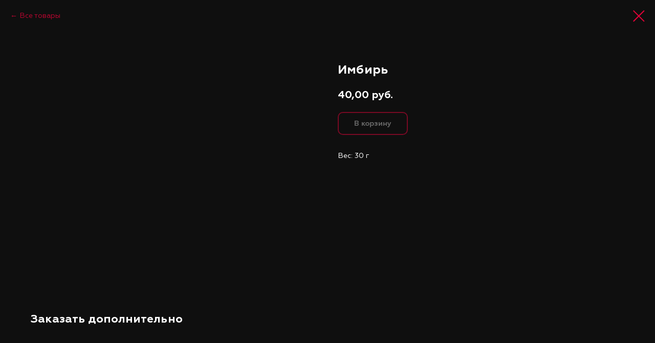

--- FILE ---
content_type: text/html; charset=UTF-8
request_url: https://pantao.ru/tproduct/235415858-134961167101-imbir
body_size: 12078
content:
<!DOCTYPE html> <html> <head> <meta charset="utf-8" /> <meta http-equiv="Content-Type" content="text/html; charset=utf-8" /> <meta name="viewport" content="width=device-width, initial-scale=1.0" /> <!--metatextblock-->
<title>Имбирь</title>
<meta name="description" content="Вес: 30 г">
<meta name="keywords" content="">
<meta property="og:title" content="Имбирь" />
<meta property="og:description" content="Вес: 30 г" />
<meta property="og:type" content="website" />
<meta property="og:url" content="https://pantao.ru/tproduct/235415858-134961167101-imbir" />
<meta property="og:image" content="https://static.tildacdn.com/tild3864-3462-4966-b963-393335333965/_.jpg" />
<link rel="canonical" href="https://pantao.ru/tproduct/235415858-134961167101-imbir" />
<!--/metatextblock--> <meta name="format-detection" content="telephone=no" /> <meta http-equiv="x-dns-prefetch-control" content="on"> <link rel="dns-prefetch" href="https://ws.tildacdn.com"> <link rel="dns-prefetch" href="https://static.tildacdn.com"> <link rel="shortcut icon" href="https://static.tildacdn.com/tild6533-3834-4635-b864-373530343961/favicon.ico" type="image/x-icon" /> <link rel="apple-touch-icon" href="https://static.tildacdn.com/tild3435-6262-4965-a363-353733646162/android-chrome-192x1.png"> <link rel="apple-touch-icon" sizes="76x76" href="https://static.tildacdn.com/tild3435-6262-4965-a363-353733646162/android-chrome-192x1.png"> <link rel="apple-touch-icon" sizes="152x152" href="https://static.tildacdn.com/tild3435-6262-4965-a363-353733646162/android-chrome-192x1.png"> <link rel="apple-touch-startup-image" href="https://static.tildacdn.com/tild3435-6262-4965-a363-353733646162/android-chrome-192x1.png"> <meta name="msapplication-TileColor" content="#000000"> <meta name="msapplication-TileImage" content="https://static.tildacdn.com/tild3735-3732-4538-b339-616338313530/android-chrome-512x5.png"> <!-- Assets --> <script src="https://neo.tildacdn.com/js/tilda-fallback-1.0.min.js" async charset="utf-8"></script> <link rel="stylesheet" href="https://static.tildacdn.com/css/tilda-grid-3.0.min.css" type="text/css" media="all" onerror="this.loaderr='y';"/> <link rel="stylesheet" href="https://static.tildacdn.com/ws/project3055450/tilda-blocks-page14258790.min.css?t=1768893617" type="text/css" media="all" onerror="this.loaderr='y';" /> <link rel="stylesheet" href="https://static.tildacdn.com/css/tilda-animation-2.0.min.css" type="text/css" media="all" onerror="this.loaderr='y';" /> <link rel="stylesheet" href="https://static.tildacdn.com/css/tilda-menu-widgeticons-1.0.min.css" type="text/css" media="all" onerror="this.loaderr='y';" /> <link rel="stylesheet" href="https://static.tildacdn.com/css/tilda-slds-1.4.min.css" type="text/css" media="print" onload="this.media='all';" onerror="this.loaderr='y';" /> <noscript><link rel="stylesheet" href="https://static.tildacdn.com/css/tilda-slds-1.4.min.css" type="text/css" media="all" /></noscript> <link rel="stylesheet" href="https://static.tildacdn.com/css/tilda-popup-1.1.min.css" type="text/css" media="print" onload="this.media='all';" onerror="this.loaderr='y';" /> <noscript><link rel="stylesheet" href="https://static.tildacdn.com/css/tilda-popup-1.1.min.css" type="text/css" media="all" /></noscript> <link rel="stylesheet" href="https://static.tildacdn.com/css/tilda-catalog-1.1.min.css" type="text/css" media="print" onload="this.media='all';" onerror="this.loaderr='y';" /> <noscript><link rel="stylesheet" href="https://static.tildacdn.com/css/tilda-catalog-1.1.min.css" type="text/css" media="all" /></noscript> <link rel="stylesheet" href="https://static.tildacdn.com/css/tilda-forms-1.0.min.css" type="text/css" media="all" onerror="this.loaderr='y';" /> <link rel="stylesheet" href="https://static.tildacdn.com/css/tilda-catalog-filters-1.0.min.css" type="text/css" media="all" onerror="this.loaderr='y';" /> <link rel="stylesheet" href="https://static.tildacdn.com/css/tilda-cards-1.0.min.css" type="text/css" media="all" onerror="this.loaderr='y';" /> <link rel="stylesheet" href="https://static.tildacdn.com/css/tilda-cart-1.0.min.css" type="text/css" media="all" onerror="this.loaderr='y';" /> <link rel="stylesheet" href="https://static.tildacdn.com/css/tilda-zero-gallery-1.0.min.css" type="text/css" media="all" onerror="this.loaderr='y';" /> <link rel="stylesheet" href="https://static.tildacdn.com/css/tilda-zoom-2.0.min.css" type="text/css" media="print" onload="this.media='all';" onerror="this.loaderr='y';" /> <noscript><link rel="stylesheet" href="https://static.tildacdn.com/css/tilda-zoom-2.0.min.css" type="text/css" media="all" /></noscript> <script nomodule src="https://static.tildacdn.com/js/tilda-polyfill-1.0.min.js" charset="utf-8"></script> <script type="text/javascript">function t_onReady(func) {if(document.readyState!='loading') {func();} else {document.addEventListener('DOMContentLoaded',func);}}
function t_onFuncLoad(funcName,okFunc,time) {if(typeof window[funcName]==='function') {okFunc();} else {setTimeout(function() {t_onFuncLoad(funcName,okFunc,time);},(time||100));}}function t_throttle(fn,threshhold,scope) {return function() {fn.apply(scope||this,arguments);};}function t396_initialScale(t){var e=document.getElementById("rec"+t);if(e){var i=e.querySelector(".t396__artboard");if(i){window.tn_scale_initial_window_width||(window.tn_scale_initial_window_width=document.documentElement.clientWidth);var a=window.tn_scale_initial_window_width,r=[],n,l=i.getAttribute("data-artboard-screens");if(l){l=l.split(",");for(var o=0;o<l.length;o++)r[o]=parseInt(l[o],10)}else r=[320,480,640,960,1200];for(var o=0;o<r.length;o++){var d=r[o];a>=d&&(n=d)}var _="edit"===window.allrecords.getAttribute("data-tilda-mode"),c="center"===t396_getFieldValue(i,"valign",n,r),s="grid"===t396_getFieldValue(i,"upscale",n,r),w=t396_getFieldValue(i,"height_vh",n,r),g=t396_getFieldValue(i,"height",n,r),u=!!window.opr&&!!window.opr.addons||!!window.opera||-1!==navigator.userAgent.indexOf(" OPR/");if(!_&&c&&!s&&!w&&g&&!u){var h=parseFloat((a/n).toFixed(3)),f=[i,i.querySelector(".t396__carrier"),i.querySelector(".t396__filter")],v=Math.floor(parseInt(g,10)*h)+"px",p;i.style.setProperty("--initial-scale-height",v);for(var o=0;o<f.length;o++)f[o].style.setProperty("height","var(--initial-scale-height)");t396_scaleInitial__getElementsToScale(i).forEach((function(t){t.style.zoom=h}))}}}}function t396_scaleInitial__getElementsToScale(t){return t?Array.prototype.slice.call(t.children).filter((function(t){return t&&(t.classList.contains("t396__elem")||t.classList.contains("t396__group"))})):[]}function t396_getFieldValue(t,e,i,a){var r,n=a[a.length-1];if(!(r=i===n?t.getAttribute("data-artboard-"+e):t.getAttribute("data-artboard-"+e+"-res-"+i)))for(var l=0;l<a.length;l++){var o=a[l];if(!(o<=i)&&(r=o===n?t.getAttribute("data-artboard-"+e):t.getAttribute("data-artboard-"+e+"-res-"+o)))break}return r}window.TN_SCALE_INITIAL_VER="1.0",window.tn_scale_initial_window_width=null;</script> <script src="https://static.tildacdn.com/js/jquery-1.10.2.min.js" charset="utf-8" onerror="this.loaderr='y';"></script> <script src="https://static.tildacdn.com/js/tilda-scripts-3.0.min.js" charset="utf-8" defer onerror="this.loaderr='y';"></script> <script src="https://static.tildacdn.com/ws/project3055450/tilda-blocks-page14258790.min.js?t=1768893617" charset="utf-8" onerror="this.loaderr='y';"></script> <script src="https://static.tildacdn.com/js/tilda-lazyload-1.0.min.js" charset="utf-8" async onerror="this.loaderr='y';"></script> <script src="https://static.tildacdn.com/js/tilda-animation-2.0.min.js" charset="utf-8" async onerror="this.loaderr='y';"></script> <script src="https://static.tildacdn.com/js/tilda-zero-1.1.min.js" charset="utf-8" async onerror="this.loaderr='y';"></script> <script src="https://static.tildacdn.com/js/tilda-menu-1.0.min.js" charset="utf-8" async onerror="this.loaderr='y';"></script> <script src="https://static.tildacdn.com/js/tilda-menu-widgeticons-1.0.min.js" charset="utf-8" async onerror="this.loaderr='y';"></script> <script src="https://static.tildacdn.com/js/tilda-slds-1.4.min.js" charset="utf-8" async onerror="this.loaderr='y';"></script> <script src="https://static.tildacdn.com/js/hammer.min.js" charset="utf-8" async onerror="this.loaderr='y';"></script> <script src="https://static.tildacdn.com/js/tilda-video-1.0.min.js" charset="utf-8" async onerror="this.loaderr='y';"></script> <script src="https://static.tildacdn.com/js/tilda-products-1.0.min.js" charset="utf-8" async onerror="this.loaderr='y';"></script> <script src="https://static.tildacdn.com/js/tilda-catalog-1.1.min.js" charset="utf-8" async onerror="this.loaderr='y';"></script> <script src="https://static.tildacdn.com/js/tilda-cards-1.0.min.js" charset="utf-8" async onerror="this.loaderr='y';"></script> <script src="https://static.tildacdn.com/js/tilda-popup-1.0.min.js" charset="utf-8" async onerror="this.loaderr='y';"></script> <script src="https://static.tildacdn.com/js/tilda-forms-1.0.min.js" charset="utf-8" async onerror="this.loaderr='y';"></script> <script src="https://static.tildacdn.com/js/tilda-cart-1.1.min.js" charset="utf-8" async onerror="this.loaderr='y';"></script> <script src="https://static.tildacdn.com/js/tilda-widget-positions-1.0.min.js" charset="utf-8" async onerror="this.loaderr='y';"></script> <script src="https://static.tildacdn.com/js/tilda-zero-gallery-1.0.min.js" charset="utf-8" async onerror="this.loaderr='y';"></script> <script src="https://static.tildacdn.com/js/tilda-animation-sbs-1.0.min.js" charset="utf-8" async onerror="this.loaderr='y';"></script> <script src="https://static.tildacdn.com/js/tilda-zoom-2.0.min.js" charset="utf-8" async onerror="this.loaderr='y';"></script> <script src="https://static.tildacdn.com/js/tilda-zero-scale-1.0.min.js" charset="utf-8" async onerror="this.loaderr='y';"></script> <script src="https://static.tildacdn.com/js/tilda-zero-video-1.0.min.js" charset="utf-8" async onerror="this.loaderr='y';"></script> <script src="https://static.tildacdn.com/js/tilda-skiplink-1.0.min.js" charset="utf-8" async onerror="this.loaderr='y';"></script> <script src="https://static.tildacdn.com/js/tilda-events-1.0.min.js" charset="utf-8" async onerror="this.loaderr='y';"></script> <script type="text/javascript" src="https://static.tildacdn.com/js/tilda-buyer-dashboard-1.0.min.js" charset="utf-8" async onerror="this.loaderr='y';"></script> <script type="text/javascript">window.dataLayer=window.dataLayer||[];</script> <script type="text/javascript">(function() {if((/bot|google|yandex|baidu|bing|msn|duckduckbot|teoma|slurp|crawler|spider|robot|crawling|facebook/i.test(navigator.userAgent))===false&&typeof(sessionStorage)!='undefined'&&sessionStorage.getItem('visited')!=='y'&&document.visibilityState){var style=document.createElement('style');style.type='text/css';style.innerHTML='@media screen and (min-width: 980px) {.t-records {opacity: 0;}.t-records_animated {-webkit-transition: opacity ease-in-out .2s;-moz-transition: opacity ease-in-out .2s;-o-transition: opacity ease-in-out .2s;transition: opacity ease-in-out .2s;}.t-records.t-records_visible {opacity: 1;}}';document.getElementsByTagName('head')[0].appendChild(style);function t_setvisRecs(){var alr=document.querySelectorAll('.t-records');Array.prototype.forEach.call(alr,function(el) {el.classList.add("t-records_animated");});setTimeout(function() {Array.prototype.forEach.call(alr,function(el) {el.classList.add("t-records_visible");});sessionStorage.setItem("visited","y");},400);}
document.addEventListener('DOMContentLoaded',t_setvisRecs);}})();</script></head> <body class="t-body" style="margin:0;"> <!--allrecords--> <div id="allrecords" class="t-records" data-product-page="y" data-hook="blocks-collection-content-node" data-tilda-project-id="3055450" data-tilda-page-id="14258790" data-tilda-formskey="7ea8be9a4e3630879b1bd0cb4c6468ae" data-tilda-lazy="yes" data-tilda-root-zone="com" data-tilda-ts="y" data-tilda-project-country="RU">
<!-- PRODUCT START -->


                        
                    
        
        

<div id="rec235415858" class="r t-rec" style="background-color:#0f0f0f;" data-bg-color="#0f0f0f">
    <div class="t-store t-store__prod-snippet__container">

        
                <div class="t-store__prod-popup__close-txt-wr" style="position:absolute;">
            <a href="https://pantao.ru" class="js-store-close-text t-store__prod-popup__close-txt t-descr t-descr_xxs" style="color:#e20338;">
                Все товары
            </a>
        </div>
        
        <a href="https://pantao.ru" class="t-popup__close" style="position:absolute; background-color:#0f0f0f">
            <div class="t-popup__close-wrapper">
                <svg class="t-popup__close-icon t-popup__close-icon_arrow" width="26px" height="26px" viewBox="0 0 26 26" version="1.1" xmlns="http://www.w3.org/2000/svg" xmlns:xlink="http://www.w3.org/1999/xlink"><path d="M10.4142136,5 L11.8284271,6.41421356 L5.829,12.414 L23.4142136,12.4142136 L23.4142136,14.4142136 L5.829,14.414 L11.8284271,20.4142136 L10.4142136,21.8284271 L2,13.4142136 L10.4142136,5 Z" fill="#e20338"></path></svg>
                <svg class="t-popup__close-icon t-popup__close-icon_cross" width="23px" height="23px" viewBox="0 0 23 23" version="1.1" xmlns="http://www.w3.org/2000/svg" xmlns:xlink="http://www.w3.org/1999/xlink"><g stroke="none" stroke-width="1" fill="#e20338" fill-rule="evenodd"><rect transform="translate(11.313708, 11.313708) rotate(-45.000000) translate(-11.313708, -11.313708) " x="10.3137085" y="-3.6862915" width="2" height="30"></rect><rect transform="translate(11.313708, 11.313708) rotate(-315.000000) translate(-11.313708, -11.313708) " x="10.3137085" y="-3.6862915" width="2" height="30"></rect></g></svg>
            </div>
        </a>
        
        <div class="js-store-product js-product t-store__product-snippet" data-product-lid="134961167101" data-product-uid="134961167101" itemscope itemtype="http://schema.org/Product">
            <meta itemprop="productID" content="134961167101" />

            <div class="t-container">
                <div>
                    <meta itemprop="image" content="https://static.tildacdn.com/tild3864-3462-4966-b963-393335333965/_.jpg" />
                    <div class="t-store__prod-popup__slider js-store-prod-slider t-store__prod-popup__col-left t-col t-col_6">
                        <div class="js-product-img" style="width:100%;padding-bottom:75%;background-size:cover;opacity:0;">
                        </div>
                    </div>
                    <div class="t-store__prod-popup__info t-align_left t-store__prod-popup__col-right t-col t-col_6">

                        <div class="t-store__prod-popup__title-wrapper">
                            <h1 class="js-store-prod-name js-product-name t-store__prod-popup__name t-name t-name_xl" itemprop="name" style="color:#ffffff;font-weight:700;">Имбирь</h1>
                            <div class="t-store__prod-popup__brand t-descr t-descr_xxs" >
                                                            </div>
                            <div class="t-store__prod-popup__sku t-descr t-descr_xxs">
                                <span class="js-store-prod-sku js-product-sku" translate="no" >
                                    
                                </span>
                            </div>
                        </div>

                                                                        <div itemprop="offers" itemscope itemtype="http://schema.org/Offer" style="display:none;">
                            <meta itemprop="serialNumber" content="134961167101" />
                                                        <meta itemprop="price" content="40.00" />
                            <meta itemprop="priceCurrency" content="RUB" />
                                                        <link itemprop="availability" href="http://schema.org/InStock">
                                                    </div>
                        
                                                
                        <div class="js-store-price-wrapper t-store__prod-popup__price-wrapper">
                            <div class="js-store-prod-price t-store__prod-popup__price t-store__prod-popup__price-item t-name t-name_md" style="color:#ffffff;font-weight:700;">
                                                                <div class="js-product-price js-store-prod-price-val t-store__prod-popup__price-value" data-product-price-def="40.0000" data-product-price-def-str="40,00">40,00</div><div class="t-store__prod-popup__price-currency" translate="no">руб.</div>
                                                            </div>
                            <div class="js-store-prod-price-old t-store__prod-popup__price_old t-store__prod-popup__price-item t-name t-name_md" style="color:#5e5e5e;font-weight:700;display:none;">
                                                                <div class="js-store-prod-price-old-val t-store__prod-popup__price-value"></div><div class="t-store__prod-popup__price-currency" translate="no">руб.</div>
                                                            </div>
                        </div>

                        <div class="js-product-controls-wrapper">
                        </div>

                        <div class="t-store__prod-popup__links-wrapper">
                                                    </div>

                                                <div class="t-store__prod-popup__btn-wrapper"   tt="В корзину">
                                                        <a href="#order" class="t-store__prod-popup__btn t-store__prod-popup__btn_disabled t-btn t-btn_sm" style="color:#ffffff;border:2px solid #e20338;border-radius:10px;-moz-border-radius:10px;-webkit-border-radius:10px;">
                                <table style="width:100%; height:100%;">
                                    <tbody>
                                        <tr>
                                            <td class="js-store-prod-popup-buy-btn-txt">В корзину</td>
                                        </tr>
                                    </tbody>
                                </table>
                            </a>
                                                    </div>
                        
                        <div class="js-store-prod-text t-store__prod-popup__text t-descr t-descr_xxs" style="color:#ffffff;font-weight:400;">
                                                    <div class="js-store-prod-all-text" itemprop="description">
                                Вес: 30 г                            </div>
                                                                            <div class="js-store-prod-all-charcs">
                                                                                                                                                                        </div>
                                                </div>

                    </div>
                </div>

                            </div>
        </div>
                <div class="t-store__relevants__container">
            <div class="t-container">
                <div class="t-col">
                    <div class="t-store__relevants__title t-uptitle t-uptitle_xxl" style="color:#ffffff;font-weight:700;">Заказать дополнительно</div>
                    <div class="t-store__relevants-grid-cont js-store-relevants-grid-cont js-store-grid-cont t-store__valign-buttons"></div>
                </div>
            </div>
        </div>
                <div class="js-store-error-msg t-store__error-msg-cont"></div>
        <div itemscope itemtype="http://schema.org/ImageGallery" style="display:none;">
                                                </div>

    </div>

                        
                        
    
    <style>
        /* body bg color */
        
        .t-body {
            background-color:#0f0f0f;
        }
        

        /* body bg color end */
        /* Slider stiles */
        .t-slds__bullet_active .t-slds__bullet_body {
            background-color: #222 !important;
        }

        .t-slds__bullet:hover .t-slds__bullet_body {
            background-color: #222 !important;
        }
        /* Slider stiles end */
    </style>
    

        
        
        
        
        
        <style>
        .t-store__product-snippet .t-btn:not(.t-animate_no-hover):hover{
            background-color: #e20338 !important;
            
            
            
    	}
        .t-store__product-snippet .t-btn:not(.t-animate_no-hover){
            -webkit-transition: background-color 0.2s ease-in-out, color 0.2s ease-in-out, border-color 0.2s ease-in-out, box-shadow 0.2s ease-in-out; transition: background-color 0.2s ease-in-out, color 0.2s ease-in-out, border-color 0.2s ease-in-out, box-shadow 0.2s ease-in-out;
        }
        </style>
        

        
        
    <style>
        

        

        
    </style>
    
    
        
    <style>
        
    </style>
    
    
        
    <style>
        
    </style>
    
    
        
        <style>
    
                                    
        </style>
    
    
    <div class="js-store-tpl-slider-arrows" style="display: none;">
                


<div class="t-slds__arrow_wrapper t-slds__arrow_wrapper-left" data-slide-direction="left">
  <div class="t-slds__arrow t-slds__arrow-left t-slds__arrow-withbg" style="width: 30px; height: 30px;background-color: rgba(255,255,255,1);">
    <div class="t-slds__arrow_body t-slds__arrow_body-left" style="width: 7px;">
      <svg style="display: block" viewBox="0 0 7.3 13" xmlns="http://www.w3.org/2000/svg" xmlns:xlink="http://www.w3.org/1999/xlink">
                <desc>Left</desc>
        <polyline
        fill="none"
        stroke="#000000"
        stroke-linejoin="butt"
        stroke-linecap="butt"
        stroke-width="1"
        points="0.5,0.5 6.5,6.5 0.5,12.5"
        />
      </svg>
    </div>
  </div>
</div>
<div class="t-slds__arrow_wrapper t-slds__arrow_wrapper-right" data-slide-direction="right">
  <div class="t-slds__arrow t-slds__arrow-right t-slds__arrow-withbg" style="width: 30px; height: 30px;background-color: rgba(255,255,255,1);">
    <div class="t-slds__arrow_body t-slds__arrow_body-right" style="width: 7px;">
      <svg style="display: block" viewBox="0 0 7.3 13" xmlns="http://www.w3.org/2000/svg" xmlns:xlink="http://www.w3.org/1999/xlink">
        <desc>Right</desc>
        <polyline
        fill="none"
        stroke="#000000"
        stroke-linejoin="butt"
        stroke-linecap="butt"
        stroke-width="1"
        points="0.5,0.5 6.5,6.5 0.5,12.5"
        />
      </svg>
    </div>
  </div>
</div>    </div>

    
    <script>
        t_onReady(function() {
            var tildacopyEl = document.getElementById('tildacopy');
            if (tildacopyEl) tildacopyEl.style.display = 'none';

            var recid = '235415858';
            var options = {};
            var product = {"uid":134961167101,"rootpartid":3192064,"title":"Имбирь","descr":"Вес: 30 г","price":"40.0000","gallery":[{"img":"https:\/\/static.tildacdn.com\/tild3864-3462-4966-b963-393335333965\/_.jpg"}],"sort":1032850,"portion":0,"newsort":0,"json_chars":"null","externalid":"mbYUkg5fGMuU3fjsKEsj","pack_label":"lwh","pack_x":0,"pack_y":0,"pack_z":0,"pack_m":0,"serverid":"master","servertime":"1752483410.1176","parentuid":"","editions":[{"uid":134961167101,"price":"40.00","priceold":"","sku":"","quantity":"","img":"https:\/\/static.tildacdn.com\/tild3864-3462-4966-b963-393335333965\/_.jpg"}],"characteristics":[],"properties":[],"partuids":[920361743841,680320551521,411985187311,918497970681],"url":"https:\/\/pantao.ru\/tproduct\/235415858-134961167101-imbir"};

            // draw slider or show image for SEO
            if (window.isSearchBot) {
                var imgEl = document.querySelector('.js-product-img');
                if (imgEl) imgEl.style.opacity = '1';
            } else {
                
                var prodcard_optsObj = {
    hasWrap: true,
    txtPad: '',
    bgColor: '#0a0a0a',
    borderRadius: '10px',
    shadowSize: '0px',
    shadowOpacity: '0',
    shadowSizeHover: '10px',
    shadowOpacityHover: '100',
    shadowShiftyHover: '',
    btnTitle1: 'Подробнее',
    btnLink1: 'popup',
    btnTitle2: 'В корзину',
    btnLink2: 'order',
    showOpts: false};

var price_optsObj = {
    color: '#ffffff',
    colorOld: '#5e5e5e',
    fontSize: '',
    fontWeight: '700'
};

var popup_optsObj = {
    columns: '6',
    columns2: '6',
    isVertical: '',
    align: '',
    btnTitle: 'В корзину',
    closeText: 'Все товары',
    iconColor: '#e20338',
    containerBgColor: '#0f0f0f',
    overlayBgColorRgba: 'rgba(0,0,0,0.50)',
    popupStat: '',
    popupContainer: '',
    fixedButton: false,
    mobileGalleryStyle: ''
};

var slider_optsObj = {
    anim_speed: '',
    arrowColor: '#000000',
    videoPlayerIconColor: '',
    cycle: '',
    controls: 'dots',
    bgcolor: '#ebebeb'
};

var slider_dotsOptsObj = {
    size: '',
    bgcolor: '',
    bordersize: '',
    bgcoloractive: ''
};

var slider_slidesOptsObj = {
    zoomable: true,
    bgsize: 'cover',
    ratio: '1'
};

var typography_optsObj = {
    descrColor: '#ffffff',
    titleColor: '#ffffff'
};

var default_sortObj = {
    in_stock: false};

var btn1_style = 'border-radius:10px;-moz-border-radius:10px;-webkit-border-radius:10px;color:#ffffff;border:2px solid #e20338;';
var btn2_style = 'border-radius:10px;-moz-border-radius:10px;-webkit-border-radius:10px;color:#ffffff;border:2px solid #e20338;';

var options_catalog = {
    btn1_style: btn1_style,
    btn2_style: btn2_style,
    storepart: '920361743841',
    prodCard: prodcard_optsObj,
    popup_opts: popup_optsObj,
    defaultSort: default_sortObj,
    slider_opts: slider_optsObj,
    slider_dotsOpts: slider_dotsOptsObj,
    slider_slidesOpts: slider_slidesOptsObj,
    typo: typography_optsObj,
    price: price_optsObj,
    blocksInRow: '4',
    imageHover: true,
    imageHeight: '260px',
    imageRatioClass: 't-store__card__imgwrapper_4-3',
    align: 'left',
    vindent: '40px',
    isHorizOnMob:false,
    itemsAnim: 'zoomin',
    hasOriginalAspectRatio: true,
    markColor: '#ffffff',
    markBgColor: '#ff4a4a',
    currencySide: 'r',
    currencyTxt: 'руб.',
    currencySeparator: ',',
    currencyDecimal: '',
    btnSize: 'sm',
    verticalAlignButtons: true,
    hideFilters: false,
    titleRelevants: 'Заказать дополнительно',
    showRelevants: '411985187311',
    relevants_slider: true,
    relevants_quantity: '4',
    isFlexCols: false,
    isPublishedPage: true,
    previewmode: true,
    colClass: 't-col t-col_3',
    ratio: '1_1',
    sliderthumbsside: '',
    showStoreBtnQuantity: '',
    tabs: '',
    galleryStyle: '',
    title_typo: '',
    descr_typo: '',
    price_typo: '',
    price_old_typo: '',
    menu_typo: '',
    options_typo: '',
    sku_typo: '',
    characteristics_typo: '',
    button_styles: '',
    button2_styles: '',
    buttonicon: '',
    buttoniconhover: '',
};                
                // emulate, get options_catalog from file store_catalog_fields
                options = options_catalog;
                options.typo.title = "color:#ffffff;font-weight:700;" || '';
                options.typo.descr = "color:#ffffff;font-weight:400;" || '';

                try {
                    if (options.showRelevants) {
                        var itemsCount = '4';
                        var relevantsMethod;
                        switch (options.showRelevants) {
                            case 'cc':
                                relevantsMethod = 'current_category';
                                break;
                            case 'all':
                                relevantsMethod = 'all_categories';
                                break;
                            default:
                                relevantsMethod = 'category_' + options.showRelevants;
                                break;
                        }

                        t_onFuncLoad('t_store_loadProducts', function() {
                            t_store_loadProducts(
                                'relevants',
                                recid,
                                options,
                                false,
                                {
                                    currentProductUid: '134961167101',
                                    relevantsQuantity: itemsCount,
                                    relevantsMethod: relevantsMethod,
                                    relevantsSort: 'random'
                                }
                            );
                        });
                    }
                } catch (e) {
                    console.log('Error in relevants: ' + e);
                }
            }

            
                            options.popup_opts.btnTitle = 'В корзину';
                        

            window.tStoreOptionsList = [{"title":"Соус","params":[],"values":[{"id":"2808784","value":"Спайс"},{"id":"2808781","value":"Яки"}]},{"title":"Основной ингридиент","params":[],"values":[{"id":33793374,"value":"Краб = 420 руб."},{"id":33793434,"value":"Краб = 430 руб."},{"id":33793402,"value":"Краб = 440 руб."},{"id":33793394,"value":"Креветка = 490 руб."},{"id":33793454,"value":"Креветка = 500 руб."},{"id":33793422,"value":"Креветка = 520 руб."},{"id":33793442,"value":"Лосось = 480 руб."},{"id":33793462,"value":"Лосось = 500 руб."},{"id":33793382,"value":"Лосось =470 руб."},{"id":33793410,"value":"Лосось =500 руб."},{"id":33793398,"value":"Мидии = 420 руб."},{"id":33793458,"value":"Мидии = 430 руб."},{"id":33793426,"value":"Мидии = 440 руб."},{"id":33793378,"value":"Окунь = 420 руб."},{"id":33793438,"value":"Окунь = 430 руб."},{"id":33793406,"value":"Окунь = 440 руб."},{"id":33793386,"value":"Тунец = 470 руб."},{"id":33793446,"value":"Тунец = 480 руб."},{"id":33793414,"value":"Тунец = 500 руб."},{"id":33793390,"value":"Угорь = 500 руб."},{"id":33793450,"value":"Угорь = 520 руб."},{"id":33793418,"value":"Угорь = 530 руб."}]},{"title":"Оформление: Za победу","params":{"view":"select","hasColor":false,"linkImage":true},"values":[]},{"title":"Оформление: Я Люблю Пантао","params":{"view":"select","hasColor":false,"linkImage":true},"values":[]},{"title":"Оформление","params":{"view":"select","hasColor":false,"linkImage":false},"values":[{"id":37789294,"value":"Gold"},{"id":37789194,"value":"Za Победу"},{"id":37789282,"value":"Для Тебя"},{"id":37789238,"value":"Закусон"},{"id":37789234,"value":"К Винишку"},{"id":37789214,"value":"С Днюхой"},{"id":37789218,"value":"С Любовью"},{"id":37789230,"value":"Съешь Меня"},{"id":37789222,"value":"Хочу Тебя"},{"id":37789190,"value":"Я Люблю Пантао"},{"id":37789226,"value":"Я Люблю СВП"},{"id":37789254,"value":"Я Русский"}]}];

            t_onFuncLoad('t_store_productInit', function() {
                t_store_productInit(recid, options, product);
            });

            // if user coming from catalog redirect back to main page
            if (window.history.state && (window.history.state.productData || window.history.state.storepartuid)) {
                window.onpopstate = function() {
                    window.history.replaceState(null, null, window.location.origin);
                    window.location.replace(window.location.origin);
                };
            }
        });
    </script>
    

</div>


<!-- PRODUCT END -->

<div id="rec238631792" class="r t-rec" style="" data-animationappear="off" data-record-type="706"> <!-- @classes: t-text t-text_xs t-name t-name_xs t-name_md t-btn t-btn_sm --> <script>t_onReady(function() {setTimeout(function() {t_onFuncLoad('tcart__init',function() {tcart__init('238631792',{cssClassName:''});});},50);var userAgent=navigator.userAgent.toLowerCase();var body=document.body;if(!body) return;if(userAgent.indexOf('instagram')!==-1&&userAgent.indexOf('iphone')!==-1) {body.style.position='relative';}
var rec=document.querySelector('#rec238631792');if(!rec) return;var cartWindow=rec.querySelector('.t706__cartwin,.t706__cartpage');var allRecords=document.querySelector('.t-records');var currentMode=allRecords.getAttribute('data-tilda-mode');if(cartWindow&&currentMode!=='edit'&&currentMode!=='preview') {cartWindow.addEventListener('scroll',t_throttle(function() {if(window.lazy==='y'||document.querySelector('#allrecords').getAttribute('data-tilda-lazy')==='yes') {t_onFuncLoad('t_lazyload_update',function() {t_lazyload_update();});}},500));}});</script> <div class="t706" data-cart-countdown="yes" data-project-currency="руб." data-project-currency-side="r" data-project-currency-sep="," data-project-currency-code="RUB" data-yandexmap-apikey="f4fa0dc1-3852-4afd-84c3-9d679f423434"> <div class="t706__carticon t706__carticon_sm" style=""> <div class="t706__carticon-text t-name t-name_xs"></div> <div class="t706__carticon-wrapper"> <div class="t706__carticon-imgwrap" style="background-color:#e20338;"> <svg role="img" style="stroke:#ffffff;" class="t706__carticon-img" xmlns="http://www.w3.org/2000/svg" viewBox="0 0 64 64"> <path fill="none" stroke-width="2" stroke-miterlimit="10" d="M44 18h10v45H10V18h10z"/> <path fill="none" stroke-width="2" stroke-miterlimit="10" d="M22 24V11c0-5.523 4.477-10 10-10s10 4.477 10 10v13"/> </svg> </div> <div class="t706__carticon-counter js-carticon-counter" style="background-color:#ffffff;color:#000000;"></div> </div> </div> <div class="t706__cartwin" style="display: none;"> <div class="t706__close t706__cartwin-close"> <button type="button" class="t706__close-button t706__cartwin-close-wrapper" aria-label="Закрыть корзину"> <svg role="presentation" class="t706__close-icon t706__cartwin-close-icon" width="23px" height="23px" viewBox="0 0 23 23" version="1.1" xmlns="http://www.w3.org/2000/svg" xmlns:xlink="http://www.w3.org/1999/xlink"> <g stroke="none" stroke-width="1" fill="#fff" fill-rule="evenodd"> <rect transform="translate(11.313708, 11.313708) rotate(-45.000000) translate(-11.313708, -11.313708) " x="10.3137085" y="-3.6862915" width="2" height="30"></rect> <rect transform="translate(11.313708, 11.313708) rotate(-315.000000) translate(-11.313708, -11.313708) " x="10.3137085" y="-3.6862915" width="2" height="30"></rect> </g> </svg> </button> </div> <div class="t706__cartwin-content"> <div class="t706__cartwin-top"> <div class="t706__cartwin-heading t-name t-name_xl">Ваш заказ</div> </div> <div class="t706__cartwin-products"></div> <div class="t706__cartwin-bottom"> <div class="t706__cartwin-prodamount-wrap t-descr t-descr_sm"> <span class="t706__cartwin-prodamount-label"></span> <span class="t706__cartwin-prodamount"></span> </div> </div> <div class="t706__orderform "> <form
id="form238631792" name='form238631792' role="form" action='' method='POST' data-formactiontype="2" data-inputbox=".t-input-group" 
class="t-form js-form-proccess t-form_inputs-total_15 " data-formsended-callback="t706_onSuccessCallback"> <input type="hidden" name="formservices[]" value="72bf182e4c4054fd101e79ea5d6f2d05" class="js-formaction-services"> <input type="hidden" name="tildaspec-formname" tabindex="-1" value="Cart"> <!-- @classes t-title t-text t-btn --> <div class="js-successbox t-form__successbox t-text t-text_md"
aria-live="polite"
style="display:none;" data-success-message="Ожидайте звонок оператора.&lt;br /&gt;&lt;br /&gt;&lt;p style=&quot;text-align: left;&quot;&gt;По техническим ограничениям &lt;strong style=&quot;color: rgb(226, 3, 56); font-size: 18px;&quot;&gt;оператор не всегда может дозвониться Вам&lt;/strong&gt;. При отсутствии звонка от оператора &lt;strong style=&quot;color: rgb(226, 3, 56); font-size: 18px;&quot;&gt;позвоните на 310&lt;/strong&gt; для подтверждения заказа.&lt;/p&gt;"></div> <div
class="t-form__inputsbox
t-form__inputsbox_inrow "> <div
class=" t-input-group t-input-group_nm " data-input-lid="1601923996685" data-field-type="nm" data-field-name="Имя"> <div class="t-input-block " style="border-radius:10px;"> <input
type="text"
autocomplete="name"
name="Имя"
id="input_1601923996685"
class="t-input js-tilda-rule"
value=""
placeholder="Ваше имя*" data-tilda-req="1" aria-required="true" data-tilda-rule="name"
aria-describedby="error_1601923996685"
style="color:#000000;border:1px solid #969696;border-radius:10px;"> </div> <div class="t-input-error" aria-live="polite" id="error_1601923996685"></div> </div> <div
class=" t-input-group t-input-group_ph " data-input-lid="1496239478607" data-field-type="ph" data-field-name="Телефон"> <div class="t-input-block " style="border-radius:10px;"> <input
type="tel"
autocomplete="tel"
name="Телефон"
id="input_1496239478607"
class="t-input js-tilda-rule js-tilda-mask"
value=""
placeholder="7(949)-999-99-99" data-tilda-req="1" aria-required="true" data-tilda-rule="phone"
pattern="[0-9]*" data-tilda-mask="9(999)-999-99-99" aria-describedby="error_1496239478607"
style="color:#000000;border:1px solid #969696;border-radius:10px;"> <input
type="hidden"
name="tildaspec-mask-Телефон"
id="input_1496239478607"
value="9(999)-999-99-99"
aria-describedby="error_1496239478607"> </div> <div class="t-input-error" aria-live="polite" id="error_1496239478607"></div> </div> <div
class=" t-input-group t-input-group_in " data-input-lid="1602248918208" data-field-type="in" data-field-name="Количество палочек"> <div class="t-input-block " style="border-radius:10px;"> <input
type="text"
name="Количество палочек"
id="input_1602248918208"
class="t-input js-tilda-rule"
value=""
placeholder="Количество палочек*" data-tilda-req="1" aria-required="true"
aria-describedby="error_1602248918208"
style="color:#000000;border:1px solid #969696;border-radius:10px;"> </div> <div class="t-input-error" aria-live="polite" id="error_1602248918208"></div> </div> <div
class=" t-input-group t-input-group_sb " data-input-lid="1601658680249" data-field-type="sb" data-field-name="Место заказа"> <div class="t-input-block " style="border-radius:10px;"> <div class="t-select__wrapper"> <select
name="Место заказа"
id="input_1601658680249"
class="t-select js-tilda-rule" data-tilda-req="1" aria-required="true" style="color:#000000;border:1px solid #969696;border-radius:10px;"> <option
value=""
style="color:#000000;">
Выберите место заказа*
</option> <option
value="г. Макеевка, «Плеханово», ул. Московская, 1"
style="color:#000000;">
г. Макеевка, «Плеханово», ул. Московская, 1
</option> <option
value="г. Макеевка, «Солнечный», мкрн. Солнечный, 7А"
style="color:#000000;">
г. Макеевка, «Солнечный», мкрн. Солнечный, 7А
</option> <option
value="г. Макеевка, «Пушка», квартал Химик, 6"
style="color:#000000;">
г. Макеевка, «Пушка», квартал Химик, 6
</option> <option
value="г. Макеевка, «ДАКИ», квартал Шахтерский, 19"
style="color:#000000;">
г. Макеевка, «ДАКИ», квартал Шахтерский, 19
</option> <option
value="г. Донецк, «АС Будённовская», ул. Октября, 24"
style="color:#000000;">
г. Донецк, «АС Будённовская», ул. Октября, 24
</option> <option
value="г. Донецк, «Широкий», ул. Шутова 28А"
style="color:#000000;">
г. Донецк, «Широкий», ул. Шутова 28А
</option> <option
value="г. Донецк, «Текстильщик», ул. Терешковой, 1А"
style="color:#000000;">
г. Донецк, «Текстильщик», ул. Терешковой, 1А
</option> <option
value="г. Снежное, ул. Ленина, 2"
style="color:#000000;">
г. Снежное, ул. Ленина, 2
</option> <option
value="г. Харцызск, мкрн. Металлург, 16Б"
style="color:#000000;">
г. Харцызск, мкрн. Металлург, 16Б
</option> <option
value="г. Зугрэс, ул. Ленина, 6А"
style="color:#000000;">
г. Зугрэс, ул. Ленина, 6А
</option> <option
value="г. Шахтерск, мкрн 7, д. 41"
style="color:#000000;">
г. Шахтерск, мкрн 7, д. 41
</option> <option
value="г. Торез, ул. Пионерская, 1"
style="color:#000000;">
г. Торез, ул. Пионерская, 1
</option> <option
value="г. Новоазовск, ул. Ленина, 37"
style="color:#000000;">
г. Новоазовск, ул. Ленина, 37
</option> <option
value="г. Иловайск, пер. Щорса, 2"
style="color:#000000;">
г. Иловайск, пер. Щорса, 2
</option> <option
value="г. Ясиноватая, ул. Орджоникидзе, 145"
style="color:#000000;">
г. Ясиноватая, ул. Орджоникидзе, 145
</option> <option
value="г. Енакиево, ул. Лермонтова, 114"
style="color:#000000;">
г. Енакиево, ул. Лермонтова, 114
</option> </select> <style>#rec238631792 .t-select__wrapper:after{border-top-color:#e20338;}</style> </div> </div> <div class="t-input-error" aria-live="polite" id="error_1601658680249"></div> </div> <div
class=" t-input-group t-input-group_cb " data-input-lid="1601659901249" data-field-type="cb" data-field-name="samovivoz"> <div class="t-input-block " style="border-radius:10px;"> <label
class="t-checkbox__control t-checkbox__control_flex t-text t-text_xs"
style=""> <input
type="checkbox"
name="samovivoz"
value="yes"
class="t-checkbox js-tilda-rule"> <div
class="t-checkbox__indicator"
style="border-color:#e20338"></div> <span>Самовывоз из выбранного пункта</span></label> <style>#rec238631792 .t-checkbox__indicator:after{border-color:#e20338;}</style> </div> <div class="t-input-error" aria-live="polite" id="error_1601659901249"></div> </div> <div
class=" t-input-group t-input-group_in " data-input-lid="1601659004601" data-field-type="in" data-field-name="ulica"> <div class="t-input-block " style="border-radius:10px;"> <input
type="text"
name="ulica"
id="input_1601659004601"
class="t-input js-tilda-rule"
value=""
placeholder="Улица"
aria-describedby="error_1601659004601"
style="color:#000000;border:1px solid #969696;border-radius:10px;"> </div> <div class="t-input-error" aria-live="polite" id="error_1601659004601"></div> </div> <div
class=" t-input-group t-input-group_in " data-input-lid="1601659044858" data-field-type="in" data-field-name="dom"> <div class="t-input-block " style="border-radius:10px;"> <input
type="text"
name="dom"
id="input_1601659044858"
class="t-input js-tilda-rule"
value=""
placeholder="Дом"
aria-describedby="error_1601659044858"
style="color:#000000;border:1px solid #969696;border-radius:10px;"> </div> <div class="t-input-error" aria-live="polite" id="error_1601659044858"></div> </div> <div
class=" t-input-group t-input-group_in " data-input-lid="1601659073915" data-field-type="in" data-field-name="kvartira"> <div class="t-input-block " style="border-radius:10px;"> <input
type="text"
name="kvartira"
id="input_1601659073915"
class="t-input js-tilda-rule"
value=""
placeholder="Квартира"
aria-describedby="error_1601659073915"
style="color:#000000;border:1px solid #969696;border-radius:10px;"> </div> <div class="t-input-error" aria-live="polite" id="error_1601659073915"></div> </div> <div
class=" t-input-group t-input-group_in " data-input-lid="1601659088494" data-field-type="in" data-field-name="podezd"> <div class="t-input-block " style="border-radius:10px;"> <input
type="text"
name="podezd"
id="input_1601659088494"
class="t-input js-tilda-rule"
value=""
placeholder="№ подъезда"
aria-describedby="error_1601659088494"
style="color:#000000;border:1px solid #969696;border-radius:10px;"> </div> <div class="t-input-error" aria-live="polite" id="error_1601659088494"></div> </div> <div
class=" t-input-group t-input-group_in " data-input-lid="1602340509983" data-field-type="in" data-field-name="Номер скидочной карты"> <div class="t-input-block " style="border-radius:10px;"> <input
type="text"
name="Номер скидочной карты"
id="input_1602340509983"
class="t-input js-tilda-rule"
value=""
placeholder="Номер скидочной карты 10% (если есть)" data-tilda-rule="number"
aria-describedby="error_1602340509983"
style="color:#000000;border:1px solid #969696;border-radius:10px;"> </div> <div class="t-input-error" aria-live="polite" id="error_1602340509983"></div> </div> <div
class=" t-input-group t-input-group_pc " data-input-lid="1624718008389" data-field-type="pc" data-field-name=""> <div class="t-input-block " style="border-radius:10px;"> <style>.t-inputpromocode__wrapper .t-text{color:#000;}</style> <div class="t-inputpromocode__wrapper" style="display:table;width:100%;"> <input
type="text"
name=""
class="t-input t-inputpromocode js-tilda-rule"
value=""
placeholder="Введите процент скидки" style="display:table-cell;color:#000000;border:1px solid #969696;border-radius:10px;" data-tilda-rule="promocode"> <div
class="t-inputpromocode__btn t-btn t-btn_md"
style="display:none;position:relative;height:auto;color:#fff;background:#000;border-radius:10px; -moz-border-radius: 10px; -webkit-border-radius: 10px;">Применить скидку</div> </div> <script src="https://static.tildacdn.com/js/tilda-promocode-1.0.min.js"></script> <script>t_onReady(function() {try {t_onFuncLoad('t_input_promocode_init',function() {t_input_promocode_init('238631792','1624718008389');});} catch(error) {console.error(error);}});</script> </div> <div class="t-input-error" aria-live="polite" id="error_1624718008389"></div> </div> <div
class=" t-input-group t-input-group_tx " data-input-lid="1624718039509" data-field-type="tx" data-field-name=""> <div class="t-input-block " style="border-radius:10px;"> <div
class="t-text"
field="li_text__1624718039509"> <ul><li>Для скидки по скидочной карте – введите <strong>10</strong></li><li>Для скидки в День рождения – введите <strong>10</strong></li><li>Для скидки по скидочной карте в День рождения – введите <strong>20</strong></li></ul></div> </div> <div class="t-input-error" aria-live="polite" id="error_1624718039509"></div> </div> <div
class=" t-input-group t-input-group_in " data-input-lid="1602340547140" data-field-type="in" data-field-name="Желаемое время"> <div class="t-input-block " style="border-radius:10px;"> <input
type="text"
name="Желаемое время"
id="input_1602340547140"
class="t-input js-tilda-rule js-tilda-mask"
value=""
placeholder="Желаемое время" data-tilda-mask="99:99"
aria-describedby="error_1602340547140"
style="color:#000000;border:1px solid #969696;border-radius:10px;"> </div> <div class="t-input-error" aria-live="polite" id="error_1602340547140"></div> </div> <div
class=" t-input-group t-input-group_ta " data-input-lid="1602340645284" data-field-type="ta" data-field-name="Комментарии"> <div class="t-input-block " style="border-radius:10px;"> <textarea
name="Комментарии"
id="input_1602340645284"
class="t-input js-tilda-rule"
placeholder="Комментарии к заказу" aria-describedby="error_1602340645284"
style="color:#000000;border:1px solid #969696;border-radius:10px;height:102px;"
rows="3"></textarea> </div> <div class="t-input-error" aria-live="polite" id="error_1602340645284"></div> </div> <div
class=" t-input-group t-input-group_tx " data-input-lid="1602579609232" data-field-type="tx" data-field-name=""> <div class="t-input-block " style="border-radius:10px;"> <div
class="t-text"
field="li_text__1602579609232"> <strong>*Стоимость доставки не входит в сумму</strong><br />(Доставка платная по тарифу местного такси)<br />(Условия доставки в г. Макеевка: <a href="https://vk.com/@pantao-dostavka" target="_blank" rel="noreferrer noopener">vk.com/@pantao-dostavka</a>)<br />(Доставки нет с суши-студиях г. Иловайск, г. Ясиноватая, г. Новоазовск, г. Донецк (Текстильщик, Широкий)</div> </div> <div class="t-input-error" aria-live="polite" id="error_1602579609232"></div> </div> <div
class=" t-input-group t-input-group_ " data-input-lid="1676025944238" data-field-type="" data-field-name=""> <div class="t-input-block " style="border-radius:10px;"> </div> <div class="t-input-error" aria-live="polite" id="error_1676025944238"></div> </div> <div class="t-form__errorbox-middle"> <!--noindex--> <div
class="js-errorbox-all t-form__errorbox-wrapper"
style="display:none;" data-nosnippet
tabindex="-1"
aria-label="Ошибки при заполнении формы"> <ul
role="list"
class="t-form__errorbox-text t-text t-text_md"> <li class="t-form__errorbox-item js-rule-error js-rule-error-all"></li> <li class="t-form__errorbox-item js-rule-error js-rule-error-req"></li> <li class="t-form__errorbox-item js-rule-error js-rule-error-email"></li> <li class="t-form__errorbox-item js-rule-error js-rule-error-name"></li> <li class="t-form__errorbox-item js-rule-error js-rule-error-phone"></li> <li class="t-form__errorbox-item js-rule-error js-rule-error-minlength"></li> <li class="t-form__errorbox-item js-rule-error js-rule-error-string"></li> </ul> </div> <!--/noindex--> </div> <div class="t-form__submit"> <button
class="t-submit t-btnflex t-btnflex_type_submit t-btnflex_md"
type="submit"><span class="t-btnflex__text">Оформить заказ</span> <style>#rec238631792 .t-btnflex.t-btnflex_type_submit {color:#000000;background-color:#ffffff;border-style:solid !important;border-color:#e20338 !important;--border-width:3px;border-radius:10px;box-shadow:none !important;transition-duration:0.2s;transition-property:background-color,color,border-color,box-shadow,opacity,transform,gap;transition-timing-function:ease-in-out;}@media (hover:hover) {#rec238631792 .t-btnflex.t-btnflex_type_submit:not(.t-animate_no-hover):hover {color:#ffffff !important;background-color:#e20338 !important;}#rec238631792 .t-btnflex.t-btnflex_type_submit:not(.t-animate_no-hover):focus-visible {color:#ffffff !important;background-color:#e20338 !important;}}</style></button> </div> </div> <div class="t-form__errorbox-bottom"> <!--noindex--> <div
class="js-errorbox-all t-form__errorbox-wrapper"
style="display:none;" data-nosnippet
tabindex="-1"
aria-label="Ошибки при заполнении формы"> <ul
role="list"
class="t-form__errorbox-text t-text t-text_md"> <li class="t-form__errorbox-item js-rule-error js-rule-error-all"></li> <li class="t-form__errorbox-item js-rule-error js-rule-error-req"></li> <li class="t-form__errorbox-item js-rule-error js-rule-error-email"></li> <li class="t-form__errorbox-item js-rule-error js-rule-error-name"></li> <li class="t-form__errorbox-item js-rule-error js-rule-error-phone"></li> <li class="t-form__errorbox-item js-rule-error js-rule-error-minlength"></li> <li class="t-form__errorbox-item js-rule-error js-rule-error-string"></li> </ul> </div> <!--/noindex--> </div> </form> <style>#rec238631792 input::-webkit-input-placeholder {color:#000000;opacity:0.5;}#rec238631792 input::-moz-placeholder{color:#000000;opacity:0.5;}#rec238631792 input:-moz-placeholder {color:#000000;opacity:0.5;}#rec238631792 input:-ms-input-placeholder{color:#000000;opacity:0.5;}#rec238631792 textarea::-webkit-input-placeholder {color:#000000;opacity:0.5;}#rec238631792 textarea::-moz-placeholder{color:#000000;opacity:0.5;}#rec238631792 textarea:-moz-placeholder {color:#000000;opacity:0.5;}#rec238631792 textarea:-ms-input-placeholder{color:#000000;opacity:0.5;}</style> </div> </div> </div> <div class="t706__cartdata"> </div> </div> <style>.t706 .t-radio__indicator{border-color:#e20338 !important;}</style> <style>.t-menuwidgeticons__cart .t-menuwidgeticons__icon-counter{background-color:#ffffff;}</style> <style>.t-menuwidgeticons__cart .t-menuwidgeticons__icon-counter{color:#000000 !important;}</style> </div>

</div>
<!--/allrecords--> <!-- Stat --> <!-- Yandex.Metrika counter 68250283 --> <script type="text/javascript" data-tilda-cookie-type="analytics">setTimeout(function(){(function(m,e,t,r,i,k,a){m[i]=m[i]||function(){(m[i].a=m[i].a||[]).push(arguments)};m[i].l=1*new Date();k=e.createElement(t),a=e.getElementsByTagName(t)[0],k.async=1,k.src=r,a.parentNode.insertBefore(k,a)})(window,document,"script","https://mc.yandex.ru/metrika/tag.js","ym");window.mainMetrikaId='68250283';ym(window.mainMetrikaId,"init",{clickmap:true,trackLinks:true,accurateTrackBounce:true,webvisor:true,params:{__ym:{"ymCms":{"cms":"tilda","cmsVersion":"1.0","cmsCatalog":"1"}}},ecommerce:"dataLayer"});},2000);</script> <noscript><div><img src="https://mc.yandex.ru/watch/68250283" style="position:absolute; left:-9999px;" alt="" /></div></noscript> <!-- /Yandex.Metrika counter --> <script type="text/javascript">if(!window.mainTracker) {window.mainTracker='tilda';}
setTimeout(function(){(function(d,w,k,o,g) {var n=d.getElementsByTagName(o)[0],s=d.createElement(o),f=function(){n.parentNode.insertBefore(s,n);};s.type="text/javascript";s.async=true;s.key=k;s.id="tildastatscript";s.src=g;if(w.opera=="[object Opera]") {d.addEventListener("DOMContentLoaded",f,false);} else {f();}})(document,window,'4c6ba1c9408cd4440ead86b7722ee4d9','script','https://static.tildacdn.com/js/tilda-stat-1.0.min.js');},2000);</script> </body> </html>

--- FILE ---
content_type: text/html; charset=UTF-8
request_url: https://members.tildaapi.com/api/getstyles/
body_size: 688
content:
{"status":"ok","data":{"controlblock":[],"welcomepage":{"typeId":"custom","ordersManagementShowOrders":true,"ordersManagementShowPurchased":true,"ordersManagementShowAddresses":true,"ordersManagementShowProfile":true},"registrationpage":[],"fonts":{"rf_id":"","bgcolor":"","gf_fonts":"","textfont":"Geometria","tf_fonts":"","fontsswap":"","linecolor":"","linkcolor":"","textcolor":"","typekitid":"","headlinefont":"Geometria","myfonts_json":"[{\"f_name\":\"Geometria\",\"f_100\":\"https:\\\/\\\/static.tildacdn.com\\\/tild3537-6666-4265-a663-326230626361\\\/Geometria-Thin.woff\",\"f_200\":\"https:\\\/\\\/static.tildacdn.com\\\/tild3364-3132-4939-b130-623833633863\\\/Geometria-ExtraLight.woff\",\"f_300\":\"https:\\\/\\\/static.tildacdn.com\\\/tild3632-3933-4366-b064-653335316137\\\/Geometria-Light.woff\",\"f_400\":\"https:\\\/\\\/static.tildacdn.com\\\/tild3333-6461-4361-b366-353538386634\\\/Geometria-Regular.woff\",\"f_500\":\"https:\\\/\\\/static.tildacdn.com\\\/tild3331-3833-4963-b863-363137373635\\\/Geometria-Medium.woff\",\"f_600\":\"\",\"f_700\":\"https:\\\/\\\/static.tildacdn.com\\\/tild3632-6338-4863-b936-323335303563\\\/Geometria-Bold.woff\",\"f_800\":\"https:\\\/\\\/static.tildacdn.com\\\/tild6139-3964-4061-b262-396230366464\\\/Geometria-ExtraBold.woff\",\"f_900\":\"\",\"f_vf\":\"\",\"f_woff2_100\":\"\",\"f_woff2_200\":\"\",\"f_woff2_300\":\"\",\"f_woff2_400\":\"\",\"f_woff2_500\":\"\",\"f_woff2_600\":\"\",\"f_woff2_700\":\"\",\"f_woff2_800\":\"\",\"f_woff2_900\":\"\",\"f_woff2_vf\":\"\",\"cnt\":7}]","textfontsize":"","customcssfile":"","headlinecolor":"","linklinecolor":"","linkcolorhover":"","linklineheight":"","textfontweight":"400","tf_fonts_selected":"","headlinefontweight":"","linklinecolorhover":""},"allowselfreg":true,"logolink":null,"projectlang":"","userrole":1}}

--- FILE ---
content_type: text/html; charset=UTF-8
request_url: https://pantao.ru/members/login?simplified=y
body_size: 286
content:
<!DOCTYPE html><html><head><meta charset="utf-8" /><meta http-equiv="Content-Type" content="text/html; charset=utf-8" /><meta name="robots" content="noindex"><meta name="viewport" content="width=device-width, initial-scale=1.0" /><title>&lrm;</title><link rel="shortcut icon" href="https://static.tildacdn.com/tild6533-3834-4635-b864-373530343961/favicon.ico" type="image/x-icon"/> <link rel="apple-touch-icon" href="https://static.tildacdn.com/tild3435-6262-4965-a363-353733646162/android-chrome-192x1.png"> <link rel="apple-touch-icon" sizes="76x76" href="https://static.tildacdn.com/tild3435-6262-4965-a363-353733646162/android-chrome-192x1.png"> <link rel="apple-touch-icon" sizes="152x152" href="https://static.tildacdn.com/tild3435-6262-4965-a363-353733646162/android-chrome-192x1.png"> <link rel="apple-touch-startup-image" href="https://static.tildacdn.com/tild3435-6262-4965-a363-353733646162/android-chrome-192x1.png"> <meta name="msapplication-TileColor" content="#000000"> <meta name="msapplication-TileImage" content="https://static.tildacdn.com/tild3735-3732-4538-b339-616338313530/android-chrome-512x5.png"><link href="https://members2.tildacdn.com/frontend/css/tilda-members-base.min.css?t=1768984003" rel="stylesheet"><script src="https://members2.tildacdn.com/frontend/js/tilda-members-init.min.js?t=1768984003" id="tilda-membersarea-js"></script></head><body><div id="allrecords" class="t-records" data-tilda-project-id="3055450" data-tilda-root-zone="com" data-tilda-project-country="RU"></div></body></html>

--- FILE ---
content_type: text/html; charset=UTF-8
request_url: https://members.tildaapi.com/api/getstyles/
body_size: 704
content:
{"status":"ok","data":{"controlblock":[],"welcomepage":{"typeId":"custom","ordersManagementShowOrders":true,"ordersManagementShowPurchased":true,"ordersManagementShowAddresses":true,"ordersManagementShowProfile":true},"registrationpage":[],"fonts":{"rf_id":"","bgcolor":"","gf_fonts":"","textfont":"Geometria","tf_fonts":"","fontsswap":"","linecolor":"","linkcolor":"","textcolor":"","typekitid":"","headlinefont":"Geometria","myfonts_json":"[{\"f_name\":\"Geometria\",\"f_100\":\"https:\\\/\\\/static.tildacdn.com\\\/tild3537-6666-4265-a663-326230626361\\\/Geometria-Thin.woff\",\"f_200\":\"https:\\\/\\\/static.tildacdn.com\\\/tild3364-3132-4939-b130-623833633863\\\/Geometria-ExtraLight.woff\",\"f_300\":\"https:\\\/\\\/static.tildacdn.com\\\/tild3632-3933-4366-b064-653335316137\\\/Geometria-Light.woff\",\"f_400\":\"https:\\\/\\\/static.tildacdn.com\\\/tild3333-6461-4361-b366-353538386634\\\/Geometria-Regular.woff\",\"f_500\":\"https:\\\/\\\/static.tildacdn.com\\\/tild3331-3833-4963-b863-363137373635\\\/Geometria-Medium.woff\",\"f_600\":\"\",\"f_700\":\"https:\\\/\\\/static.tildacdn.com\\\/tild3632-6338-4863-b936-323335303563\\\/Geometria-Bold.woff\",\"f_800\":\"https:\\\/\\\/static.tildacdn.com\\\/tild6139-3964-4061-b262-396230366464\\\/Geometria-ExtraBold.woff\",\"f_900\":\"\",\"f_vf\":\"\",\"f_woff2_100\":\"\",\"f_woff2_200\":\"\",\"f_woff2_300\":\"\",\"f_woff2_400\":\"\",\"f_woff2_500\":\"\",\"f_woff2_600\":\"\",\"f_woff2_700\":\"\",\"f_woff2_800\":\"\",\"f_woff2_900\":\"\",\"f_woff2_vf\":\"\",\"cnt\":7}]","textfontsize":"","customcssfile":"","headlinecolor":"","linklinecolor":"","linkcolorhover":"","linklineheight":"","textfontweight":"400","tf_fonts_selected":"","headlinefontweight":"","linklinecolorhover":""},"allowselfreg":true,"logolink":null,"projectlang":"","loginneedcaptcha":false,"userrole":1}}